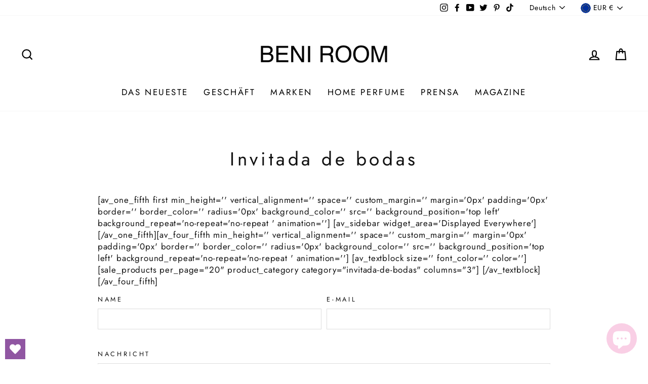

--- FILE ---
content_type: text/javascript
request_url: https://beniroom.com/cdn/shop/t/10/assets/ets_megamenu_config.js?v=69432473355182417751604344865
body_size: -578
content:
function etsInstaIsPreviewMode(){
  var url = new URL(window.location.href);
  var previewMode = url.searchParams.get('etsMMPreviewMode');
  if(previewMode)
  {
    return true;
  }
  return false
}
var ETS_MM_CONFIG = {
  navigator: etsInstaIsPreviewMode() ? "main" : "main",
  use_embeddedcode: etsInstaIsPreviewMode() ? 0 : 0,
  show_class_mobile: etsInstaIsPreviewMode() ? 0 : 0,
  menu_enabled: etsInstaIsPreviewMode() ? 1 : 1
};
